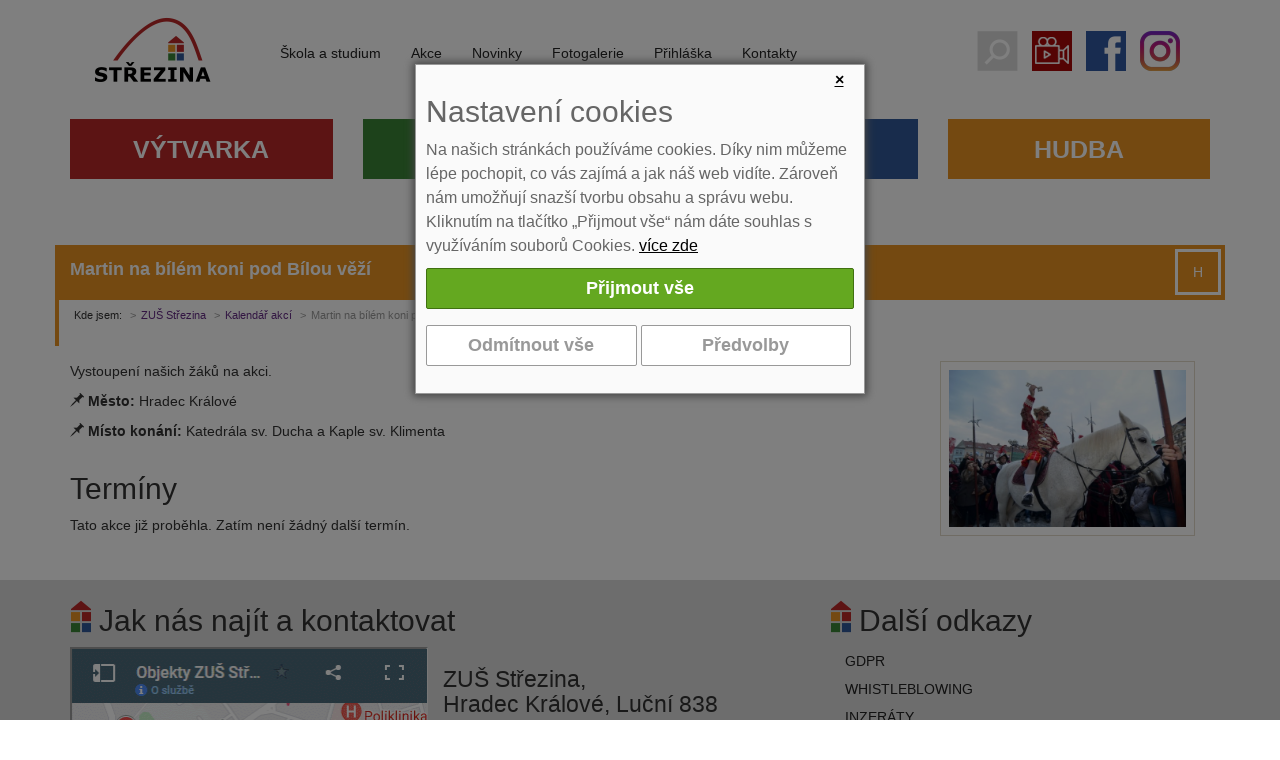

--- FILE ---
content_type: text/html; charset=utf-8
request_url: https://www.strezina.cz/martin-na-bilem-koni-pod-bilou-vezi-923/
body_size: 5026
content:
<!DOCTYPE html>
<html lang="cs">
<head>
<meta charset="utf-8">
<meta http-equiv="X-UA-Compatible" content="IE=edge">
<meta name="viewport" content="width=device-width, initial-scale=1">
<link href="https://fonts.googleapis.com/css?family=Open+Sans:400,700&amp;subset=latin,latin-ext" rel="stylesheet" type="text/css">
<title>Martin na bílém koni pod Bílou věží | ZUŠ Střezina</title>
<link rel="shortcut icon" href="https://www.strezina.cz/favicon.ico">
<meta name="keywords" content="ZUŠ Střezina, ">
<meta name="description" content="ZUŠ Střezina - Vystoupení našich žáků na akci.
">
<meta name="author" content="Strezina.cz">
<meta name="robots" content="index,follow">
<link rel="stylesheet" type="text/css" href="https://www.strezina.cz/temp/cssloader-2b1ff6e9f70f.css?1741002281">
<script type="text/javascript" src="https://www.strezina.cz/temp/jsloader-da60ba93ee68.js?1741002281"></script>
<!-- Global site tag (gtag.js) - Google Analytics -->
<script async src="https://www.googletagmanager.com/gtag/js?id=UA-73552553-1"></script>
<script>
    window.dataLayer = window.dataLayer || [];
    function gtag(){ dataLayer.push(arguments);}
    gtag("consent", "default", {
        analytics_storage: "denied",
        ad_storage: "denied",
    });
    gtag('js', new Date());
    gtag('config', "UA-73552553-1");
</script>
</head>
<body>
    <header class="header clearfix" >

        <div class="clearfix"></div>

                <nav id="navbar-wrap" class="navbar navbar-inverse">
            <div class="container no-gutter-for-me">


                <div class="col-sm-2 col-xs-12 logo text-center" >
                    <a title="ZUŠ Střezina" href="/">

                        <span class="logo-img"></span>
                    </a>

                </div>

                <div class="navbar-header text-center">
                    <button type="button" class="navbar-toggle collapsed row" data-toggle="collapse" data-target="#navbar" aria-expanded="false" aria-controls="navbar">
                        <span class="col-xs-9">
                            <span class="">Zobrazit navigaci</span>
                        </span>
                        <span class="col-xs-3 voffset4">
                            <span class="icon-bar"></span>
                            <span class="icon-bar"></span>
                            <span class="icon-bar"></span>
                        </span>
                    </button>
                </div>


                <div class="col-sm-7 col-xs-12 no-gutter-for-me menu-i">
                    <div id="navbar" class="collapse navbar-collapse">
 


    <ul class="nav navbar-nav  " >
             
<li class="dropdown">
    <a href="/skola-a-studium-169/"  class="dropdown-toggle " data-toggle="dropdown" role="button" aria-expanded="false" title='Škola a studium'>Škola a studium</a>

    <ul class="nav navbar-nav dropdown-menu " role="menu">
             
<li class="">
    <a href="/informace-o-studiu-337/" class="" title='Informace o studiu'>Informace o studiu</a>
</li>

             
<li class="">
    <a href="/informace-o-skole-359/" class="" >Informace o škole</a>
</li>

             
<li class="">
    <a href="/uredni-deska-429/" class="" >Úřední deska</a>
</li>

    </ul>
    <div class="cleaner-xs"></div>
</li>

             
<li class="">
    <a href="https://www.strezina.cz/kalendar-akci/" class="" title='Kalendář akcí'>Akce</a>
</li>

             
<li class="">
    <a href="https://www.strezina.cz/novinky/" class="" >Novinky</a>
</li>

             
<li class="">
    <a href="https://www.strezina.cz/gallery/" class="" >Fotogalerie</a>
</li>

             
<li class="">
    <a href="https://www.strezina.cz/prihlaska-ke-studiu-407/" class="" >Přihláška</a>
</li>

             
<li class="dropdown">
    <a href="/kontakty-10/"  class="dropdown-toggle " data-toggle="dropdown" role="button" aria-expanded="false" title='Kontakty'>Kontakty</a>

    <ul class="nav navbar-nav dropdown-menu " role="menu">
             
<li class="">
    <a href="https://www.strezina.cz/kontakty/" class="" >Kontakty - pracovníci</a>
</li>

             
<li class="last ">
    <a href="https://www.strezina.cz/kontakty-10/" class="" >Kontakty - vedení</a>
</li>

    </ul>
    <div class="cleaner-xs"></div>
</li>

    </ul>
    <div class="cleaner-xs"></div>


                    </div>
                </div>

                <div class="col-sm-3 col-xs-12 text-center no-gutter-for-me" >
                    <a href="#" onclick="$('#searchWrapper').slideToggle(); return false;" class="search-icon" title="Hledat"></a>
                    <a href="https://www.strezina.cz/informace-o-skole-359/" class="video-icon" title="Videa z naší školy"></a>
                    <a href="https://www.facebook.com/strezina/" target="_blank" rel="noopener" class="fb-icon" title="Facebook"></a>
                    <a href="https://www.instagram.com/zusstrezina/" target="_blank" rel="noopener" class="ig-icon" title="Instagram"></a>
                </div>

                            </div>
        </nav>


        <div class="visible-sm visible-md visible-lg"></div>

                <div class="relative">

            <div id="searchWrapper" class=" col-xs-12 search text-center" style="display: none">
                <form role="search" class="navbar-form" action="/search/" method="get">
                    <div class="input-group">
                        <input type="text" name="q" placeholder="Hledání výrazu na webu ..." class="form-control">
                        <div class="input-group-btn">
                            <button type="submit" class="btn btn-default">Hledat</button>
                        </div>
                    </div>
                </form>
            </div>

        </div>

        <div class="container no-gutter-for-me">
            <div id="navbar2" class="navbar-collapse non-hp navbar">
 


    <ul class="nav navbar-nav  " >
            
<li class="dropdown">
    <a href="/vytvarka-179/"  class="dropdown-toggle vytvarka" data-toggle="dropdown" role="button" aria-expanded="false" title='Výtvarné kurzy'>Výtvarka</a>

    <ul class="nav navbar-nav dropdown-menu " role="menu">
             
<li class="">
    <a href="/galerie-2951/" class="" >Galerie</a>
</li>

             
<li class="">
    <a href="https://www.strezina.cz/fotogalerie-vytvarka-216/" class="" >Fotogalerie</a>
</li>

             
<li class="">
    <a href="https://www.strezina.cz/prihlaska-ke-studiu-407/" class="" >Přihláška ke studiu</a>
</li>

             
<li class="">
    <a href="https://www.strezina.cz/kontakty/#vytvarka" class="" >Učitelé</a>
</li>

             
<li class="">
    <a href="https://www.strezina.cz/kalendar-akci/vytvarka/" class="" title='Akce výtvarka'>Akce</a>
</li>

             
<li class="">
    <a href="/prace-zaku-488/" class="" >Práce žáků</a>
</li>

    </ul>
    <div class="cleaner-xs"></div>
</li>

            
<li class="dropdown">
    <a href="/divadlo-181/"  class="dropdown-toggle divadlo" data-toggle="dropdown" role="button" aria-expanded="false" >Divadlo</a>

    <ul class="nav navbar-nav dropdown-menu " role="menu">
             
<li class="">
    <a href="/jeslicky-rezervace-1228/" class="" >Jesličky rezervace</a>
</li>

             
<li class="">
    <a href="https://www.strezina.cz/divadlo-217/" class="" >Fotogalerie</a>
</li>

             
<li class="">
    <a href="https://www.strezina.cz/prihlaska-ke-studiu-407/" class="" >Přihláška ke studiu</a>
</li>

             
<li class="">
    <a href="https://www.strezina.cz/kontakty/#divadlo" class="" >Učitelé</a>
</li>

             
<li class="">
    <a href="https://www.strezina.cz/kalendar-akci/divadlo/" class="" title='Divadelní akce'>Akce</a>
</li>

             
<li class="">
    <a href="https://www.strezina.cz/kalendar-akci/divadlo/" class="" title='Akce divadlo'>Program Jesličky</a>
</li>

             
<li class="">
    <a href="/program-k-tisku-773/" class="" >Program k tisku</a>
</li>

    </ul>
    <div class="cleaner-xs"></div>
</li>

            
<li class="dropdown">
    <a href="/tanec-182/"  class="dropdown-toggle tanec" data-toggle="dropdown" role="button" aria-expanded="false" >Tanec</a>

    <ul class="nav navbar-nav dropdown-menu " role="menu">
             
<li class="">
    <a href="https://www.strezina.cz/tanec-218/" class="" >Fotogalerie</a>
</li>

             
<li class="">
    <a href="/video-2976/" class="" >Video</a>
</li>

             
<li class="">
    <a href="https://www.strezina.cz/prihlaska-ke-studiu-407/" class="" >Přihláška ke studiu</a>
</li>

             
<li class="">
    <a href="https://www.strezina.cz/kontakty/#tanec" class="" >Učitelé</a>
</li>

             
<li class="">
    <a href="https://www.strezina.cz/kalendar-akci/tanec/" class="" title='Akce taneční'>Akce</a>
</li>

             
<li class="">
    <a href="/soubory-451/" class="" >Soubory</a>
</li>

    </ul>
    <div class="cleaner-xs"></div>
</li>

            
<li class="dropdown">
    <a href="/hudba-180/"  class="dropdown-toggle hudba" data-toggle="dropdown" role="button" aria-expanded="false" >Hudba</a>

    <ul class="nav navbar-nav dropdown-menu " role="menu">
             
<li class="">
    <a href="https://www.strezina.cz/hudba-215/" class="" >Fotogalerie</a>
</li>

             
<li class="">
    <a href="https://www.strezina.cz/prihlaska-ke-studiu-407/" class="" >Přihláška ke studiu</a>
</li>

             
<li class="">
    <a href="https://www.strezina.cz/kontakty/#hudba" class="" >Učitelé</a>
</li>

             
<li class="">
    <a href="https://www.strezina.cz/kalendar-akci/hudba/" class="" title='Akce hudební'>Akce</a>
</li>

             
<li class="">
    <a href="/soubory-367/" class="" >Soubory</a>
</li>

             
<li class="dropdown">
    <a href="/hradecke-guitarreando-368/"  class="dropdown-toggle " data-toggle="dropdown" role="button" aria-expanded="false" >Hradecké Guitarreando</a>

    <ul class="nav navbar-nav dropdown-menu " role="menu">
             
<li class="last ">
    <a href="/guitarreando-2025-3297/" class="" >Guitarreando 2025</a>
</li>

    </ul>
    <div class="cleaner-xs"></div>
</li>

    </ul>
    <div class="cleaner-xs"></div>
</li>

    </ul>
    <div class="cleaner-xs"></div>


            </div>
            <div class="cleaner-xs"></div>
        </div>

    </header>



<div id="snippet--flash"></div>
    <div class="container   hudba" role="main">
        <div class="">
            <div class=" content">
                <main role="main">
                    <section>
                        <div class="title byobor big-top-mgn">
                            <h1 class="voffset">Martin na bílém koni pod Bílou věží</h1>
                                <span class="tag-bar fright"><span class="hudba" title="Hudba">H</span></span>
                                <div class="cleaner"></div>
                        </div>
                            <div class="clearfix   bor-byobor">
                                <div class="col-xs-12">
<ol class="breadcrumb">
    <li class="first">Kde jsem:</li>
    <li class="first"><a href="/" title="ZUŠ Střezina">ZUŠ Střezina</a></li>
            <li><a href="/kalendar-akci/" title="">Kalendář akcí</a></li>
            <li class="active" title="Martin na bílém koni pod Bílou věží">Martin na bílém koni pod Bílou věží</li>
</ol>                                </div>
                            </div>
    <div class="content-box main" itemscope itemtype="http://schema.org/Event">
        <div class="breadcrumbs-heading"></div>
        <div class="inside1">
            <div class="inside2">
                <div class="article-author-box wide">
                    
                </div>


                <div class="detail_text">

                    <div class="col-sm-8 col-md-9 no-gutter-for-me voffset15">

                        <span itemprop="description"><p>Vystoupení našich žáků na akci.</p>
</span>

                        <div>
                                <span class="glyphicon glyphicon-pushpin" title="Místo konání"></span> <label class="bold">Město:</label> Hradec Králové<br>
                                <span class="glyphicon glyphicon-pushpin" title="Místo konání"></span> <label class="bold">Místo konání:</label> Katedrála sv. Ducha a Kaple sv. Klimenta<br>

                        </div>
                        <div class="cleaner"></div>
                        <h2>Termíny</h2>
                            <p class="bordered_info">Tato akce již proběhla. Zatím není žádný další termín.</p>
                            <div class="cleaner"></div>


                        <div class="cleaner"></div>
                    </div>


                        <div class="col-sm-4 col-md-3 voffset15">
                            <div class="image-wrap slide slide popup-gallery">
                                <a class="" href="/uploads/images/923/large/003007-923.jpg" title="Martin na bílém koni pod Bílou věží">
                                    <img itemprop="image" src="/uploads/images/923/middle/003007-923.jpg" alt="zdroj: hradeckralove.org" width="220" class="img-responsive">
                                </a>
                            </div>
                        </div>
                    <div class="cleaner"></div>
                    <div class="">








                        
                        

                        <div class="cleaner"></div>

                    </div>
                    <div class="cleaner"></div>

                </div>



                

                            

        </div>
    </div>
</div>


                    </section>
                </main>
            </div>
        </div>
        <div class="clearfix visible-sm"></div>

                                <div class="clearfix"></div>
    </div>


    <div class="voffset30"></div>

    <section>
        
        <div class="slide slide6 no-gutter-md-l">
            <div class="container voffset4">
                <div class="col-sm-8 text-xs-center text-md-left">
                    <h2 class="bullet-logo">Jak nás najít a kontaktovat</h2>
                    <div class="">
                        <div class="col-sm-6 text-xs-center text-md-left blok-mapa">
<p><a href="https://www.google.com/maps/d/viewer?mid=1pHEJxJpZxvUxh4HMbXNVV7lN1ho&amp;ll=50.213766899999996%2C15.851389400000011&amp;z=18" rel="noreferrer nofollow" target="_blank"><img alt="Mapa objektů ZUŠ Střezina" class="img-fluid" src="https://www.strezina.cz/images/web/map-footer.png" style="width: 100%" /></a></p>

                        </div>
                        <div class="col-sm-6 text-xs-center text-md-left blok-kontakt">
<h3>ZUŠ Střezina,<br />
Hradec Králové, Luční 838</h3>

<ul class="menu kontakt">
	<li class="adresa">Luční 838, 500 03 Hradec Králové</li>
	<li class="tel">495 279 600, 604 206 711</li>
	<li class="obalka"><script type="text/javascript">
                        document.write ('<a href="mailto:info@');
                        document.write ('strezina.cz">');
                        document.write ('info@');
                        document.write ('strezina.cz</a>');
                        </script></li>
	<li class="fb"><a href="https://www.facebook.com/strezina/" target="_blank" title="Facebook - Střezina">facebook.com/Strezina</a></li>
	<li class="ic">IČ: 61 22 23 64</li>
</ul>

                        </div>
                    </div>
                </div>



                <div class="col-sm-4 text-xs-center text-md-left blok-menu-odkazy">
                    <h2 class="bullet-logo">Další odkazy</h2>
 


    <ul class="nav navbar-nav  " >
             
<li class="">
    <a href="/gdpr-3755/" class="" >GDPR</a>
</li>

             
<li class="">
    <a href="/whistleblowing-2776/" class="" title='Whistleblowing'>Whistleblowing</a>
</li>

             
<li class="">
    <a href="/inzeraty-1933/" class="" >Inzeráty</a>
</li>

             
<li class="">
    <a href="/elektronicka-zakovska-knizka-1928/" class="" >ELEKTRONICKÁ ŽÁKOVSKÁ KNÍŽKA</a>
</li>

             
<li class="dropdown">
    <a href="https://www.strezina.cz/uredni-deska-429/"  class="dropdown-toggle " data-toggle="dropdown" role="button" aria-expanded="false" >Úřední deska</a>

    <ul class="nav navbar-nav dropdown-menu " role="menu">
             
<li class="">
    <a href="/strednedoby-plan-rozpoctu-2137/" class="" title='Střednědobý plán rozpočtu'>Střednědobý plán rozpočtu</a>
</li>

    </ul>
    <div class="cleaner-xs"></div>
</li>

             
<li class="">
    <a href="/partneri-176/" class="" >Partneři</a>
</li>

             
<li class="">
    <a href="https://www.strezina.cz/prihlaska-ke-studiu-407/" class="" >Přihláška</a>
</li>

             
<li class="">
    <a href="/rozvrhy-443/" class="" >Rozvrhy</a>
</li>

             
<li class="">
    <a href="https://www.strezina.cz/elektronicka-omluvenka" class="" title='Elektronická omluvenka'>Elektronická omluvenka</a>
</li>

             
<li class="">
    <a href="https://www.strezina.cz/old" class="" title='Stará verze webu'>Stará verze webu</a>
</li>

             
<li class="">
    <a href="/propagacni-materialy-noviny-493/" class="" title='PROPAGAČNÍ MATERIÁLY + NOVINY'>PROPAGAČNÍ MATERIÁLY + NOVINY</a>
</li>

             
<li class="last ">
    <a href="/nastaveni-cookies-2165/" class="" title='Nastavení cookies'>Nastavení cookies</a>
</li>

    </ul>
    <div class="cleaner-xs"></div>


                </div>
            </div>
        </div>



    </section>

    <footer>
        <div class="footer ">
            <div class="container border-top">

                <div class="text-center footer_text">
                    <p><a href="https://www.strezina.cz" >Strezina.cz</a> 2016</p>
                </div>

            </div>
        </div>
    </footer>

<div id="snippet-cookieBar-form">        <div class="cookie-bar-wrapper">
            <div class="cookie-bar">

                <a href="https://www.strezina.cz/?do=cookieBar-close" onclick="$('#snippet-cookieBar-form').hide(); return false;" class="ajax close-cb">&times;</a>
                <h2>Nastavení cookies</h2>
            <div class="message">
                <p>Na našich stránkách používáme cookies. Díky nim můžeme lépe pochopit, co vás zajímá a jak náš web vidíte. Zároveň nám umožňují snazší tvorbu obsahu a správu webu. Kliknutím na tlačítko „Přijmout vše“ nám dáte souhlas s využíváním souborů Cookies.  <a href="/cookies-2165/">více zde</a>
                </p>
            </div>
            
            <section>
                <div class="row slide ">
                    <div id="snippet-forms-forms">
<form action="/martin-na-bilem-koni-pod-bilou-vezi-923/?do=cookieBar-cookieForm-submit" method="post" id="frm-cookieBar-cookieForm" class="ajax">

<fieldset>
<table>
<tr>
	<th>&nbsp;</th>

	<td><input type="button" onclick="submitAccept()" class="btn btn-lg btn-success button" name="acceptAllSubmit" id="frmcookieForm-acceptAllSubmit" value="Přijmout vše"></td>
</tr>
</table>
</fieldset>

<fieldset>
<table>
<tr>
	<th>&nbsp;</th>

	<td><input type="button" onclick="submitReject()" class="btn btn-lg btn-info button" name="rejectAllSubmit" id="frmcookieForm-rejectAllSubmit" value="Odmítnout vše"> <input type="button" onclick="setDetail()" class="btn btn-lg btn-info button" name="detailButton" id="frmcookieForm-detailButton" value="Předvolby"></td>
</tr>
</table>
</fieldset>

</form>
                    </div>
                    <div class="cleaner"></div>
                </div>
            </section>

            <script>

                function submitAccept() {
                    $.nette.ajax({
                        type: "GET",
                        url:  "https:\/\/www.strezina.cz\/?do=cookieBar-submitAccept"
                    });
                };

                function submitReject() {
                    $.nette.ajax({
                        type: "GET",
                        url: "https:\/\/www.strezina.cz\/?do=cookieBar-submitReject"
                    });
                };

                function submitDetail() {
                        var checkBoxAnalytical = document.getElementById("frmcookieForm-analytical");
                        var checkBoxMarketing = document.getElementById("frmcookieForm-marketing");

                    $.nette.ajax({
                        type: "GET",
                        url: "\/martin-na-bilem-koni-pod-bilou-vezi-923\/?do=cookieBar-submitDetail",
                        data: {
                            analytical: checkBoxAnalytical.checked,
                            
                            analytical: checkBoxMarketing.checked,
                        }
                    });
                };

                function setDetail() {
                    $.nette.ajax({
                        type: "GET",
                        url: "https:\/\/www.strezina.cz\/?do=cookieBar-setDetail"
                    });
                };
            </script>
            </div>
        </div>



        <script>
            gtag("consent", "update", {
                analytics_storage: "denied"
            });
        </script>


        <script>
            gtag("consent", "default", {
                ad_storage: "denied"
            });
        </script>

</div>
<div id="snippet--popupNews"></div>


    
      
    <!--[if lt IE 9]>
    <script src="/js/assets/html5shiv.js"></script>
    <script src="/js/assets/respond.js"></script>
    <![endif]-->

    

</body>
</html>
